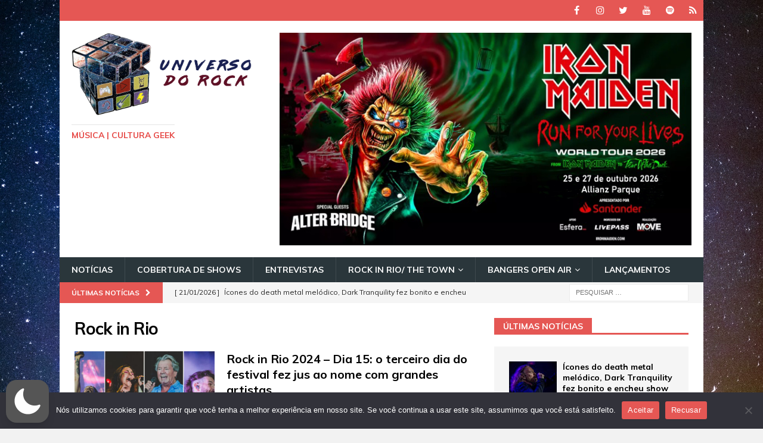

--- FILE ---
content_type: text/html; charset=utf-8
request_url: https://www.google.com/recaptcha/api2/aframe
body_size: 267
content:
<!DOCTYPE HTML><html><head><meta http-equiv="content-type" content="text/html; charset=UTF-8"></head><body><script nonce="-hCbbuqtacZSIYy4E4UHPA">/** Anti-fraud and anti-abuse applications only. See google.com/recaptcha */ try{var clients={'sodar':'https://pagead2.googlesyndication.com/pagead/sodar?'};window.addEventListener("message",function(a){try{if(a.source===window.parent){var b=JSON.parse(a.data);var c=clients[b['id']];if(c){var d=document.createElement('img');d.src=c+b['params']+'&rc='+(localStorage.getItem("rc::a")?sessionStorage.getItem("rc::b"):"");window.document.body.appendChild(d);sessionStorage.setItem("rc::e",parseInt(sessionStorage.getItem("rc::e")||0)+1);localStorage.setItem("rc::h",'1769150486563');}}}catch(b){}});window.parent.postMessage("_grecaptcha_ready", "*");}catch(b){}</script></body></html>